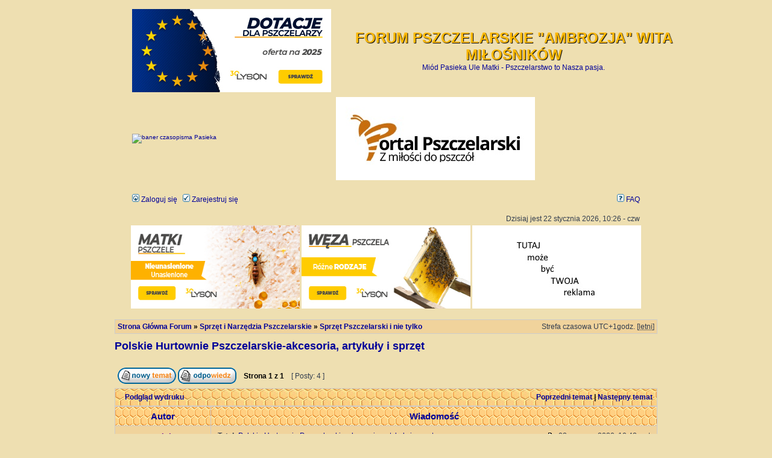

--- FILE ---
content_type: text/html; charset=UTF-8
request_url: http://forum.pasiekaambrozja.pl/viewtopic.php?f=102&t=23431&p=427055&sid=20fa52cde705960ced2ed9476e9cc429
body_size: 9182
content:
<!DOCTYPE html PUBLIC "-//W3C//DTD XHTML 1.0 Transitional//EN" "http://www.w3.org/TR/xhtml1/DTD/xhtml1-transitional.dtd">
<html xmlns="http://www.w3.org/1999/xhtml" dir="ltr" lang="pl-PL" xml:lang="pl-PL">
<head>

<meta http-equiv="content-type" content="text/html; charset=UTF-8" />
<meta http-equiv="content-language" content="pl-PL" />
<meta http-equiv="content-style-type" content="text/css" />
<meta http-equiv="imagetoolbar" content="no" />
<meta name="resource-type" content="document" />
<meta name="distribution" content="global" />
<meta name="keywords" content="łysoń, lyson, miód, miód spadziowy, miód mniszkowy, miód wielokwiatowy, miód nektarowo-spadziowy, miód lipowy, odkłady pszczele, pyłek pszczeli, pasieka, pszczelarstwo, pasieka ambrozja, pyłek, matki, Forum pszczelarskie, Pasieka Ambrozja, matki pszczele, rasy matek, choroby pszczół‚ produkty pszczele, pożytki pszczele, sprzęt pszczelarski, ul, ule, aga, aga3, włoszka, bucfast, krainka, węza, sklep" />
<meta name="description" content="Miód pszczeli - Pasieka Ambrozja - miód spadziowy, mniszkowy, wielokwiatowy, lipowy - Naturalne Bogactwo Produktów Pszczelich, Łysoń, Lyson" />

<title> FORUM PSZCZELARSKIE &quot;AMBROZJA&quot; WITA MIŁOŚNIKÓW &bull; Wyświetl temat - Polskie Hurtownie Pszczelarskie-akcesoria, artykuły i sprzęt</title>

<link rel="alternate" type="application/atom+xml" title="Kanał - FORUM PSZCZELARSKIE &quot;AMBROZJA&quot; WITA MIŁOŚNIKÓW" href="http://forum.pasiekaambrozja.pl/feed.php" /><link rel="alternate" type="application/atom+xml" title="Kanał - Wszystkie fora" href="http://forum.pasiekaambrozja.pl/feed.php?mode=forums" /><link rel="alternate" type="application/atom+xml" title="Kanał - Nowe tematy" href="http://forum.pasiekaambrozja.pl/feed.php?mode=topics" /><link rel="alternate" type="application/atom+xml" title="Kanał - Aktywne tematy" href="http://forum.pasiekaambrozja.pl/feed.php?mode=topics_active" /><link rel="alternate" type="application/atom+xml" title="Kanał - Forum - Sprzęt Pszczelarski i nie tylko" href="http://forum.pasiekaambrozja.pl/feed.php?f=102" /><link rel="alternate" type="application/atom+xml" title="Kanał - Temat - Polskie Hurtownie Pszczelarskie-akcesoria, artykuły i sprzęt" href="http://forum.pasiekaambrozja.pl/feed.php?f=102&amp;t=23431" />

<link rel="stylesheet" href="./styles/subsilver2/theme/stylesheet.css" type="text/css" />

<script type="text/javascript">
// <![CDATA[


function popup(url, width, height, name)
{
	if (!name)
	{
		name = '_popup';
	}

	window.open(url.replace(/&amp;/g, '&'), name, 'height=' + height + ',resizable=yes,scrollbars=yes,width=' + width);
	return false;
}

function jumpto()
{
	var page = prompt('Wprowadź numer strony, do której chcesz przejść:', '1');
	var per_page = '';
	var base_url = '';

	if (page !== null && !isNaN(page) && page == Math.floor(page) && page > 0)
	{
		if (base_url.indexOf('?') == -1)
		{
			document.location.href = base_url + '?start=' + ((page - 1) * per_page);
		}
		else
		{
			document.location.href = base_url.replace(/&amp;/g, '&') + '&start=' + ((page - 1) * per_page);
		}
	}
}

/**
* Find a member
*/
function find_username(url)
{
	popup(url, 760, 570, '_usersearch');
	return false;
}

/**
* Mark/unmark checklist
* id = ID of parent container, name = name prefix, state = state [true/false]
*/
function marklist(id, name, state)
{
	var parent = document.getElementById(id);
	if (!parent)
	{
		eval('parent = document.' + id);
	}

	if (!parent)
	{
		return;
	}

	var rb = parent.getElementsByTagName('input');
	
	for (var r = 0; r < rb.length; r++)
	{
		if (rb[r].name.substr(0, name.length) == name)
		{
			rb[r].checked = state;
		}
	}
}



// ]]>
</script>

</head>
<body class="ltr">

<a name="top"></a>
<!-- <a href="http://www.matki-pszczele.pl" target="_blank"><img src="http://www.matki-pszczele.pl/wp-content/uploads/2011/02/gotowyy.gif" border="0"/></a> -->
</center>
<br />
<div id="wrapheader">

	<div id="logodesc">
		<table width="110%" cellspacing="0">
		<tr>
			<!-- <td><a href="https://lyson.com.pl/content/321-%C5%82yson-oferta-dotacyjna-2023"><img src="./styles/subsilver2/imageset/BANNER-02.jpg" width="330" height="138" alt="" title="" /></a></td> -->
			<td><a href="https://lyson.com.pl/content/321-lyson-oferta-dotacyjna-na-lata-2023-2027" target="_blank"><img src="/banner/forum_lyson_banner-dotacje2025.png"></a></td>
			<td width="110%" align="center"><h1>FORUM PSZCZELARSKIE &quot;AMBROZJA&quot; WITA MIŁOŚNIKÓW</h1><span class="gen">Miód Pasieka Ule Matki - Pszczelarstwo to Nasza pasja.</span></td>
		</tr>
		<tr>
			<td><a href="https://sklep.pasieka24.pl/278-wydane-przez-pasieka" target="_blank"><img src="https://sklep.pasieka24.pl/img/pasieka24-logo-1431332318.jpg" width="330" height="138" alt="baner czasopisma Pasieka"/></a></td>
		<td><a href="https://www.portalpszczelarski.pl" target="_blank"><img src="http://forum.pasiekaambrozja.pl/portalpszczelarski.jpg" width="330" height="138" alt="Portal Pszczelarski"/></a></td>
		
		</tr>
		</table>
	</div>

	<div id="menubar">
		<table width="100%" cellspacing="0">
		<tr>
			<td class="genmed">
				<a href="./ucp.php?mode=login&amp;sid=394bcb6a519b0d0bdd9e3c61bc5743e9"><img src="./styles/subsilver2/theme/images/icon_mini_login.gif" width="12" height="13" alt="*" /> Zaloguj się</a>&nbsp; &nbsp;<a href="./ucp.php?mode=register&amp;sid=394bcb6a519b0d0bdd9e3c61bc5743e9"><img src="./styles/subsilver2/theme/images/icon_mini_register.gif" width="12" height="13" alt="*" /> Zarejestruj się</a>
					
			</td>
			<td class="genmed" align="right">
&nbsp; &nbsp;			
				<a href="./faq.php?sid=394bcb6a519b0d0bdd9e3c61bc5743e9"><img src="./styles/subsilver2/theme/images/icon_mini_faq.gif" width="12" height="13" alt="*" /> FAQ</a>
								
				
			</td>
		</tr>
		</table>
	</div>

	<div id="datebar">
		<table width="100%" cellspacing="0">
		<tr>
			<td class="gensmall"></td>
			<td class="gensmall" align="right">Dzisiaj jest 22 stycznia 2026, 10:26 - czw<br /></td>
		</tr>
		</table>
	</div>

</div>

<center>
<a href="https://lyson.com.pl/681-matki-pszczele-krainka-viktoria" target="_blank" title="Łysoń - matki pszczele"><img border="0" src="/banner/forum_lyson_banner-matki.png" width="280" height="138"></a>
<a href="https://lyson.com.pl/509-weza-i-akcesoria-do-obrobki-wezy" target="_blank" title="Łysoń - węza pszczela"><img border="0" src="/banner/forum_lyson_banner-weza.png" width="280" height="138"></a>
<a href="http://forum.pasiekaambrozja.pl/index.php" target="_blank" title="Reklama na Forum Ambrozja"><img border="0" src="http://forum.pasiekaambrozja.pl/reklama.jpg" width="280" height="138"></a>

</center>

<div id="wrapcentre">

	

	<br style="clear: both;" />

	<table class="tablebg" width="100%" cellspacing="1" cellpadding="0" style="margin-top: 5px;">
	<tr>
		<td class="row1">
			<p class="breadcrumbs"><a href="./index.php?sid=394bcb6a519b0d0bdd9e3c61bc5743e9">Strona Główna Forum</a> &#187; <a href="./viewforum.php?f=82&amp;sid=394bcb6a519b0d0bdd9e3c61bc5743e9">Sprzęt i Narzędzia Pszczelarskie</a> &#187; <a href="./viewforum.php?f=102&amp;sid=394bcb6a519b0d0bdd9e3c61bc5743e9">Sprzęt Pszczelarski i nie tylko</a></p>
			<p class="datetime">Strefa czasowa UTC+1godz. [<abbr title="Czas letni">letni</abbr>]</p>
		</td>
	</tr>
	</table>

	<br />

<div id="pageheader">
	<h2><a class="titles" href="./viewtopic.php?f=102&amp;t=23431&amp;sid=394bcb6a519b0d0bdd9e3c61bc5743e9">Polskie Hurtownie Pszczelarskie-akcesoria, artykuły i sprzęt</a></h2>


</div>

<br clear="all" /><br />

<div id="pagecontent">

	<table width="100%" cellspacing="1">
	<tr>
		<td align="left" valign="middle" nowrap="nowrap">
		<a href="./posting.php?mode=post&amp;f=102&amp;sid=394bcb6a519b0d0bdd9e3c61bc5743e9"><img src="./styles/subsilver2/imageset/pl/button_topic_new.gif" alt="Nowy temat" title="Nowy temat" /></a>&nbsp;<a href="./posting.php?mode=reply&amp;f=102&amp;t=23431&amp;sid=394bcb6a519b0d0bdd9e3c61bc5743e9"><img src="./styles/subsilver2/imageset/pl/button_topic_reply.gif" alt="Odpowiedz w temacie" title="Odpowiedz w temacie" /></a>
		</td>
		
			<td class="nav" valign="middle" nowrap="nowrap">&nbsp;Strona <strong>1</strong> z <strong>1</strong><br /></td>
			<td class="gensmall" nowrap="nowrap">&nbsp;[ Posty: 4 ]&nbsp;</td>
			<td class="gensmall" width="100%" align="right" nowrap="nowrap"></td>
		
	</tr>
	</table>

	<table class="tablebg" width="100%" cellspacing="1">
	<tr>
		<td class="cat">
			<table width="100%" cellspacing="0">
			<tr>
				<td class="nav" nowrap="nowrap">&nbsp;
				<a href="./viewtopic.php?f=102&amp;t=23431&amp;sid=394bcb6a519b0d0bdd9e3c61bc5743e9&amp;view=print" title="Podgląd wydruku">Podgląd wydruku</a>
				</td>
				<td class="nav" align="right" nowrap="nowrap"><a href="./viewtopic.php?f=102&amp;t=23431&amp;view=previous&amp;sid=394bcb6a519b0d0bdd9e3c61bc5743e9">Poprzedni temat</a> | <a href="./viewtopic.php?f=102&amp;t=23431&amp;view=next&amp;sid=394bcb6a519b0d0bdd9e3c61bc5743e9">Następny temat</a>&nbsp;</td>
			</tr>
			</table>
		</td>
	</tr>

	</table>


	<table class="tablebg" width="100%" cellspacing="1">
	
		<tr>
			<th>Autor</th>
			<th>Wiadomość</th>
		</tr>
	<tr class="row1">

			<td align="center" valign="middle">
				<a name="p424648"></a>
				<b class="postauthor" style="color: #660099"><font size="2">polph</b></font> 
			</td>
			<td width="100%" height="25">
				<table width="100%" cellspacing="0">
				<tr>
				
					<td class="gensmall" width="100%"><div style="float: left;">&nbsp;<b>Tytuł:</b> <a href="#p424648">Polskie Hurtownie Pszczelarskie-akcesoria, artykuły i sprzęt</a></div><div style="float: right;"><a href="./viewtopic.php?p=424648&amp;sid=394bcb6a519b0d0bdd9e3c61bc5743e9#p424648"><img src="./styles/subsilver2/imageset/icon_post_target.gif" width="12" height="9" alt="Post" title="Post" /></a><b>:</b> 02 czerwca 2020, 10:42 - wt&nbsp;</div></td>
				</tr>
				</table>
			</td>
		</tr>

		<tr class="row1">

			<td valign="top" class="profile">
				<table cellspacing="4" align="center" width="150">
			
				<tr>
					<td class="postdetails">Nowo zarejestrowani użytkownicy</td>
				</tr>
			
				</table>

				<span class="postdetails">
					<br /><b>Rejestracja:</b> 16 kwietnia 2020, 17:40 - czw<br /><b>Posty:</b> 3
						<br /><b>Ule na jakich gospodaruję:</b> wielkopolski
					
						<br /><b>Miejscowość z jakiej piszesz:</b> Kielce
					
				</span>

			</td>
			<td valign="top">
				<table width="100%" cellspacing="5">
				<tr>
					<td>
					

						<div class="postbody">Witam wszystkich,<br />Chciałbym pokrótce zaprezentować moja firmę, której siedziba znajduje się w Cedzynie koło Kielc, Województwo Świętokrzyskie.<br />Na rynku działamy prawie dwa lata. Zajmujemy się kompleksowym zaopatrzeniem pasiek i pszczelarzy, od dużych maszyn, poprzez ule, akcesoria drobne, węzę, matki pszczele, pokarm dla pszczół po produkty kosmetyczne. <br />Współpracujemy z największymi producentami w Polsce promując i udzielając kompleksowych porad pszczelarzom jaki sprzęt wybrać. <br />Moja kadra profesjonalnie podpowie jaki sprzęt będzie odpowiedni dla waszej pasieki jednocześnie przedstawiając walory techniczne danego urządzenia. Pomimo krótkiej obecności na rynku zaufało nam dużo klientów i chętnie wracają do nas. <br />Zapraszam do zapoznania się z naszą ofertą poprzez kontakt telefoniczny: <span style="text-decoration: underline">+48 507 311 929</span>, <span style="text-decoration: underline">+48 507 311 924</span>, <br />stronę internetową <a href="https://www.polhp.pl/" onclick="window.open(this.href);return false;" class="postlink">https://www.polhp.pl/</a>, <br />sklep <a href="https://www.polhp.pl/sklep/" onclick="window.open(this.href);return false;" class="postlink">https://www.polhp.pl/sklep/</a> <br />lub po prostu zapraszamy do salonu wystawowego adres:  ul. Kielecka 79, 25-351 CEDZYNA | Kod plus: <a href="https://www.google.pl/maps/place/Polskie+Hurtownie+Pszczelarski/@50.863733,20.7113354,273m/data=!3m1!1e3!4m12!1m6!3m5!1s0x0:0xbc899aa1a238105e!2sPolskie+Hurtownie+Pszczelarski!8m2!3d50.8636221!4d20.7113783!3m4!1s0x0:0xbc899aa1a238105e!8m2!3d50.8636221!4d20.7113783" onclick="window.open(this.href);return false;" class="postlink">VP76+CH Cedzyna</a><br /><br />pozostajemy do dyspozycji<br />Robert<br />Patrycja<br />Dominika<br />Przemysław <br /><a href="https://www.fotosik.pl/zdjecie/f17817436ec511c6" onclick="window.open(this.href);return false;" class="postlink"><img src="https://images89.fotosik.pl/376/f17817436ec511c6m.jpg" alt="Obrazek" /></a><br /><br /><a href="https://www.fotosik.pl/zdjecie/bd501f7474647f23" onclick="window.open(this.href);return false;" class="postlink"><img src="https://images92.fotosik.pl/376/bd501f7474647f23m.jpg" alt="Obrazek" /></a><br /><br /><a href="https://www.fotosik.pl/zdjecie/4ec774121d724b48" onclick="window.open(this.href);return false;" class="postlink"><img src="https://images92.fotosik.pl/376/4ec774121d724b48m.png" alt="Obrazek" /></a><br /><br /><a href="https://www.fotosik.pl/zdjecie/654334d4b8f4c62d" onclick="window.open(this.href);return false;" class="postlink"><img src="https://images90.fotosik.pl/376/654334d4b8f4c62dm.png" alt="Obrazek" /></a><br /><br /><a href="https://www.fotosik.pl/zdjecie/cc425125f7102d6d" onclick="window.open(this.href);return false;" class="postlink"><img src="https://images89.fotosik.pl/376/cc425125f7102d6dm.jpg" alt="Obrazek" /></a><br /><br /><a href="https://www.fotosik.pl/zdjecie/914184fe76fecbaf" onclick="window.open(this.href);return false;" class="postlink"><img src="https://images89.fotosik.pl/376/914184fe76fecbafm.jpg" alt="Obrazek" /></a></div>
					<br clear="all" /><br />

						<table width="100%" cellspacing="0">
						<tr valign="middle">
							<td class="gensmall" align="right">
							
							</td>
						</tr>
						</table>
					</td>
				</tr>
				</table>
			</td>
		</tr>

		<tr class="row1">

			<td class="profile"><strong><a href="#wrapheader">Na górę</a></strong></td>
			<td><div class="gensmall" style="float: left;">&nbsp;<a href="./memberlist.php?mode=viewprofile&amp;u=12754&amp;sid=394bcb6a519b0d0bdd9e3c61bc5743e9"><img src="./styles/subsilver2/imageset/pl/icon_user_profile.gif" alt="Wyświetl profil" title="Wyświetl profil" /></a> &nbsp;</div> <div class="gensmall" style="float: right;">&nbsp;</div></td>
	
		</tr>

	<tr>
		<td class="spacer" colspan="2" height="1"><img src="images/spacer.gif" alt="" width="1" height="1" /></td>
	</tr>
	</table>

	<table class="tablebg" width="100%" cellspacing="1">
	<tr class="row2">

			<td align="center" valign="middle">
				<a name="p425967"></a>
				<b class="postauthor" style="color: #660099"><font size="2">polph</b></font> 
			</td>
			<td width="100%" height="25">
				<table width="100%" cellspacing="0">
				<tr>
				
					<td class="gensmall" width="100%"><div style="float: left;">&nbsp;<b>Tytuł:</b> <a href="#p425967">Re: Polskie Hurtownie Pszczelarskie-akcesoria, artykuły i sp</a></div><div style="float: right;"><a href="./viewtopic.php?p=425967&amp;sid=394bcb6a519b0d0bdd9e3c61bc5743e9#p425967"><img src="./styles/subsilver2/imageset/icon_post_target.gif" width="12" height="9" alt="Post" title="Post" /></a><b>:</b> 06 lipca 2020, 15:19 - pn&nbsp;</div></td>
				</tr>
				</table>
			</td>
		</tr>

		<tr class="row2">

			<td valign="top" class="profile">
				<table cellspacing="4" align="center" width="150">
			
				<tr>
					<td class="postdetails">Nowo zarejestrowani użytkownicy</td>
				</tr>
			
				</table>

				<span class="postdetails">
					<br /><b>Rejestracja:</b> 16 kwietnia 2020, 17:40 - czw<br /><b>Posty:</b> 3
						<br /><b>Ule na jakich gospodaruję:</b> wielkopolski
					
						<br /><b>Miejscowość z jakiej piszesz:</b> Kielce
					
				</span>

			</td>
			<td valign="top">
				<table width="100%" cellspacing="5">
				<tr>
					<td>
					

						<div class="postbody">Witajcie, Oto nasza tegoroczna oferta na syropy.<br />Sprzedaż detaliczna tylko odbiór osobisty.<br /><br /><a href="https://www.fotosik.pl/zdjecie/5b9f378fca8bbbba" onclick="window.open(this.href);return false;" class="postlink"><img src="https://images91.fotosik.pl/391/5b9f378fca8bbbbamed.jpg" alt="Obrazek" /></a><br /><br /><a href="https://www.fotosik.pl/zdjecie/8d1fc5164ab98148" onclick="window.open(this.href);return false;" class="postlink"><img src="https://images90.fotosik.pl/392/8d1fc5164ab98148med.jpg" alt="Obrazek" /></a><br /><a href="https://www.fotosik.pl/zdjecie/e11237bd8c410bc1" onclick="window.open(this.href);return false;" class="postlink"><img src="https://images92.fotosik.pl/392/e11237bd8c410bc1med.jpg" alt="Obrazek" /></a><br /><br /><a href="https://www.fotosik.pl/zdjecie/e74318ba82fe4235" onclick="window.open(this.href);return false;" class="postlink"><img src="https://images91.fotosik.pl/391/e74318ba82fe4235med.jpg" alt="Obrazek" /></a><br /><br /><a href="https://www.fotosik.pl/zdjecie/b99b89881914d929" onclick="window.open(this.href);return false;" class="postlink"><img src="https://images90.fotosik.pl/392/b99b89881914d929med.jpg" alt="Obrazek" /></a><br /><br /><a href="https://www.fotosik.pl/zdjecie/6fab0a0ad2281ecd" onclick="window.open(this.href);return false;" class="postlink"><img src="https://images92.fotosik.pl/392/6fab0a0ad2281ecdmed.jpg" alt="Obrazek" /></a><br /><br /><a href="https://www.fotosik.pl/zdjecie/259f5f3a75de90e3" onclick="window.open(this.href);return false;" class="postlink"><img src="https://images90.fotosik.pl/392/259f5f3a75de90e3med.jpg" alt="Obrazek" /></a></div>
					<br clear="all" /><br />

						<table width="100%" cellspacing="0">
						<tr valign="middle">
							<td class="gensmall" align="right">
							
							</td>
						</tr>
						</table>
					</td>
				</tr>
				</table>
			</td>
		</tr>

		<tr class="row2">

			<td class="profile"><strong><a href="#wrapheader">Na górę</a></strong></td>
			<td><div class="gensmall" style="float: left;">&nbsp;<a href="./memberlist.php?mode=viewprofile&amp;u=12754&amp;sid=394bcb6a519b0d0bdd9e3c61bc5743e9"><img src="./styles/subsilver2/imageset/pl/icon_user_profile.gif" alt="Wyświetl profil" title="Wyświetl profil" /></a> &nbsp;</div> <div class="gensmall" style="float: right;">&nbsp;</div></td>
	
		</tr>

	<tr>
		<td class="spacer" colspan="2" height="1"><img src="images/spacer.gif" alt="" width="1" height="1" /></td>
	</tr>
	</table>

	<table class="tablebg" width="100%" cellspacing="1">
	<tr class="row1">

			<td align="center" valign="middle">
				<a name="p427055"></a>
				<b class="postauthor" style="color: #660099"><font size="2">polph</b></font> 
			</td>
			<td width="100%" height="25">
				<table width="100%" cellspacing="0">
				<tr>
				
					<td class="gensmall" width="100%"><div style="float: left;">&nbsp;<b>Tytuł:</b> <a href="#p427055">Re: Polskie Hurtownie Pszczelarskie-akcesoria, artykuły i sp</a></div><div style="float: right;"><a href="./viewtopic.php?p=427055&amp;sid=394bcb6a519b0d0bdd9e3c61bc5743e9#p427055"><img src="./styles/subsilver2/imageset/icon_post_target.gif" width="12" height="9" alt="Post" title="Post" /></a><b>:</b> 13 sierpnia 2020, 10:50 - czw&nbsp;</div></td>
				</tr>
				</table>
			</td>
		</tr>

		<tr class="row1">

			<td valign="top" class="profile">
				<table cellspacing="4" align="center" width="150">
			
				<tr>
					<td class="postdetails">Nowo zarejestrowani użytkownicy</td>
				</tr>
			
				</table>

				<span class="postdetails">
					<br /><b>Rejestracja:</b> 16 kwietnia 2020, 17:40 - czw<br /><b>Posty:</b> 3
						<br /><b>Ule na jakich gospodaruję:</b> wielkopolski
					
						<br /><b>Miejscowość z jakiej piszesz:</b> Kielce
					
				</span>

			</td>
			<td valign="top">
				<table width="100%" cellspacing="5">
				<tr>
					<td>
					

						<div class="postbody">Witajcie, w ofercie mamy dostępne leki i środki ochrony przed chorobami<br />- OXybee<br />- VarroMed<br />Oba służą do walki z warrozą i są dostępne jedynie w salonie wystawowym w Cedzynie<br /><br />Mamy w ofercie także inne środki dla pszczół takie jak:<br />- Amiono-Vet<br />- Nosi-Vet<br />- ApiHerb<br />- HiveAlive<br />- Vita Swarm<br />- Calm-Vet<br />- Paski szczawiowe<br />- Apiarom<br />- ApiBioFarma<br />- Kwas mlekowy<br />- Kwas szczawiowy jak i inne<br /><br />Więcej informacji<br />- o lekach:<br /><a href="https://www.polhp.pl/kategoria-produktu/srodki-chemiczne/leki-dla-pszczol/" onclick="window.open(this.href);return false;" class="postlink">https://www.polhp.pl/kategoria-produktu/srodki-chemiczne/leki-dla-pszczol/</a><br />- inne: <a href="https://www.polhp.pl/kategoria-produktu/srodki-chemiczne/" onclick="window.open(this.href);return false;" class="postlink">https://www.polhp.pl/kategoria-produktu/srodki-chemiczne/</a><br /><br /><a href="https://www.fotosik.pl/zdjecie/e70206a8d1af7673" onclick="window.open(this.href);return false;" class="postlink"><img src="https://images92.fotosik.pl/407/e70206a8d1af7673med.jpg" alt="Obrazek" /></a><br /><br /><a href="https://www.fotosik.pl/zdjecie/e324a6f84e28607b" onclick="window.open(this.href);return false;" class="postlink"><img src="https://images90.fotosik.pl/407/e324a6f84e28607bmed.jpg" alt="Obrazek" /></a><br /><br /><a href="https://www.fotosik.pl/zdjecie/a26d659699983102" onclick="window.open(this.href);return false;" class="postlink"><img src="https://images89.fotosik.pl/408/a26d659699983102med.jpg" alt="Obrazek" /></a><br /><br /><a href="https://www.fotosik.pl/zdjecie/7d0750e53b605d2e" onclick="window.open(this.href);return false;" class="postlink"><img src="https://images90.fotosik.pl/407/7d0750e53b605d2emed.jpg" alt="Obrazek" /></a></div>
					<br clear="all" /><br />

						<table width="100%" cellspacing="0">
						<tr valign="middle">
							<td class="gensmall" align="right">
							
							</td>
						</tr>
						</table>
					</td>
				</tr>
				</table>
			</td>
		</tr>

		<tr class="row1">

			<td class="profile"><strong><a href="#wrapheader">Na górę</a></strong></td>
			<td><div class="gensmall" style="float: left;">&nbsp;<a href="./memberlist.php?mode=viewprofile&amp;u=12754&amp;sid=394bcb6a519b0d0bdd9e3c61bc5743e9"><img src="./styles/subsilver2/imageset/pl/icon_user_profile.gif" alt="Wyświetl profil" title="Wyświetl profil" /></a> &nbsp;</div> <div class="gensmall" style="float: right;">&nbsp;</div></td>
	
		</tr>

	<tr>
		<td class="spacer" colspan="2" height="1"><img src="images/spacer.gif" alt="" width="1" height="1" /></td>
	</tr>
	</table>

	<table class="tablebg" width="100%" cellspacing="1">
	<tr class="row2">

			<td align="center" valign="middle">
				<a name="p460878"></a>
				<b class="postauthor" style="color: #9966FF"><font size="2">arco33</b></font> 
			</td>
			<td width="100%" height="25">
				<table width="100%" cellspacing="0">
				<tr>
				
					<td class="gensmall" width="100%"><div style="float: left;">&nbsp;<b>Tytuł:</b> <a href="#p460878">Re: Polskie Hurtownie Pszczelarskie-akcesoria, artykuły i sp</a></div><div style="float: right;"><a href="./viewtopic.php?p=460878&amp;sid=394bcb6a519b0d0bdd9e3c61bc5743e9#p460878"><img src="./styles/subsilver2/imageset/icon_post_target.gif" width="12" height="9" alt="Post" title="Post" /></a><b>:</b> 19 czerwca 2024, 19:23 - śr&nbsp;</div></td>
				</tr>
				</table>
			</td>
		</tr>

		<tr class="row2">

			<td valign="top" class="profile">
				<table cellspacing="4" align="center" width="150">
			
				<tr>
					<td class="postdetails">Nowo zarejestrowani użytkownicy</td>
				</tr>
			
				</table>

				<span class="postdetails">
					<br /><b>Rejestracja:</b> 12 lutego 2023, 20:41 - ndz<br /><b>Posty:</b> 17<br /><b>Lokalizacja:</b> wgr/wpr
						<br /><b>Ule na jakich gospodaruję:</b> dadant
					
						<br /><b>Miejscowość z jakiej piszesz:</b> Moskwa
					
				</span>

			</td>
			<td valign="top">
				<table width="100%" cellspacing="5">
				<tr>
					<td>
					

						<div class="postbody">witam, czemu taki nierealne ceny dostawy pisałem z &quot;waszym informatykiem,że załatwił i dalej dwa kwasy x 1L mrówkowy kubek do herbaty i odstojnik 35 L Techtrona  kosztują powiedzmy 450 zł a przesyłka 150 zł idzie to na palecie?coś z tym da radę zrobić może?  koszty dostawy są horrendalne... szkoda i dalej idzie prze aledrogo.pl</div>
					<br clear="all" /><br />

						<table width="100%" cellspacing="0">
						<tr valign="middle">
							<td class="gensmall" align="right">
							
							</td>
						</tr>
						</table>
					</td>
				</tr>
				</table>
			</td>
		</tr>

		<tr class="row2">

			<td class="profile"><strong><a href="#wrapheader">Na górę</a></strong></td>
			<td><div class="gensmall" style="float: left;">&nbsp;<a href="./memberlist.php?mode=viewprofile&amp;u=13924&amp;sid=394bcb6a519b0d0bdd9e3c61bc5743e9"><img src="./styles/subsilver2/imageset/pl/icon_user_profile.gif" alt="Wyświetl profil" title="Wyświetl profil" /></a> &nbsp;</div> <div class="gensmall" style="float: right;">&nbsp;</div></td>
	
		</tr>

	<tr>
		<td class="spacer" colspan="2" height="1"><img src="images/spacer.gif" alt="" width="1" height="1" /></td>
	</tr>
	</table>

	<table width="100%" cellspacing="1" class="tablebg">
	<tr align="center">
		<td class="cat"><form name="viewtopic" method="post" action="./viewtopic.php?f=102&amp;t=23431&amp;sid=394bcb6a519b0d0bdd9e3c61bc5743e9"><span class="gensmall">Wyświetl posty nie starsze niż:</span> <select name="st" id="st"><option value="0" selected="selected">Wszystkie posty</option><option value="1">1 dzień</option><option value="7">7 dni</option><option value="14">2 tygodnie</option><option value="30">1 miesiąc</option><option value="90">3 miesiące</option><option value="180">6 miesięcy</option><option value="365">1 rok</option></select>&nbsp;<span class="gensmall">Sortuj wg</span> <select name="sk" id="sk"><option value="a">Autor</option><option value="t" selected="selected">Data</option><option value="s">Tytuł</option></select> <select name="sd" id="sd"><option value="a" selected="selected">Rosnąco</option><option value="d">Malejąco</option></select>&nbsp;<input class="btnlite" type="submit" value="Wykonaj" name="sort" /></form></td>
	</tr>
	</table>
	

	<table width="100%" cellspacing="1">
	<tr>
		<td align="left" valign="middle" nowrap="nowrap">
		<a href="./posting.php?mode=post&amp;f=102&amp;sid=394bcb6a519b0d0bdd9e3c61bc5743e9"><img src="./styles/subsilver2/imageset/pl/button_topic_new.gif" alt="Nowy temat" title="Nowy temat" /></a>&nbsp;<a href="./posting.php?mode=reply&amp;f=102&amp;t=23431&amp;sid=394bcb6a519b0d0bdd9e3c61bc5743e9"><img src="./styles/subsilver2/imageset/pl/button_topic_reply.gif" alt="Odpowiedz w temacie" title="Odpowiedz w temacie" /></a>
		</td>
		
			<td class="nav" valign="middle" nowrap="nowrap">&nbsp;Strona <strong>1</strong> z <strong>1</strong><br /></td>
			<td class="gensmall" nowrap="nowrap">&nbsp;[ Posty: 4 ]&nbsp;</td>
			<td class="gensmall" width="100%" align="right" nowrap="nowrap"></td>
		
	</tr>
	</table>

</div>

<div id="pagefooter"></div>

<br clear="all" />
<table class="tablebg" width="100%" cellspacing="1" cellpadding="0" style="margin-top: 5px;">
	<tr>
		<td class="row1">
			<p class="breadcrumbs"><a href="./index.php?sid=394bcb6a519b0d0bdd9e3c61bc5743e9">Strona Główna Forum</a> &#187; <a href="./viewforum.php?f=82&amp;sid=394bcb6a519b0d0bdd9e3c61bc5743e9">Sprzęt i Narzędzia Pszczelarskie</a> &#187; <a href="./viewforum.php?f=102&amp;sid=394bcb6a519b0d0bdd9e3c61bc5743e9">Sprzęt Pszczelarski i nie tylko</a></p>
			<p class="datetime">Strefa czasowa UTC+1godz. [<abbr title="Czas letni">letni</abbr>]</p>
		</td>
	</tr>
	</table>
	<br clear="all" />

	<table class="tablebg" width="100%" cellspacing="1">
	<tr>
		<td class="cat"><h4>Kto jest online</h4></td>
	</tr>
	<tr>
		<td class="row1"><p class="gensmall">Użytkownicy przeglądający to forum: Obecnie na forum nie ma żadnego zarejestrowanego użytkownika i 4 gości</p></td>
	</tr>
	</table>


<br clear="all" />

<table width="100%" cellspacing="1">
<tr>
	<td width="40%" valign="top" nowrap="nowrap" align="left"></td>
	<td align="right" valign="top" nowrap="nowrap"><span class="gensmall"><strong>Nie możesz</strong> tworzyć nowych tematów<br /><strong>Nie możesz</strong> odpowiadać w tematach<br /><strong>Nie możesz</strong> zmieniać swoich postów<br /><strong>Nie możesz</strong> usuwać swoich postów<br /><strong>Nie możesz</strong> dodawać załączników<br /></span></td>
</tr>
</table>

<br clear="all" />

<table width="100%" cellspacing="0">
<tr>
	<td></td>
	<td align="right">
	<form method="post" name="jumpbox" action="./viewforum.php?sid=394bcb6a519b0d0bdd9e3c61bc5743e9" onsubmit="if(document.jumpbox.f.value == -1){return false;}">

	<table cellspacing="0" cellpadding="0" border="0">
	<tr>
		<td nowrap="nowrap"><span class="gensmall">Przejdź do:</span>&nbsp;<select name="f" onchange="if(this.options[this.selectedIndex].value != -1){ document.forms['jumpbox'].submit() }">

		
			<option value="-1">Wybierz forum</option>
		<option value="-1">------------------</option>
			<option value="75">Regulamin forum</option>
		
			<option value="68" style="color:#FF0000; font-weight:bold;">&nbsp; &nbsp;Regulamin forum</option>
		
			<option value="76">Pszczelarstwo</option>
		
			<option value="30" style="color:#0000FF; font-weight:bold;">&nbsp; &nbsp;Prace w sezonie</option>
		
			<option value="9" style="color:#339900; font-weight:bold;">&nbsp; &nbsp;Chów  i Hodowla Pszczół</option>
		
			<option value="53" style="color:#990000; font-weight:bold;">&nbsp; &nbsp;Gospodarka Pasieczna</option>
		
			<option value="61" style="color:#FF00CC; font-weight:bold;">&nbsp; &nbsp;Gospodarka Wędrowna /przestawianie uli</option>
		
			<option value="46" style="color:#006666; font-weight:bold;">&nbsp; &nbsp;Pakiet, Odkład, Rój</option>
		
			<option value="22" style="color:#0000CC; font-weight:bold;">&nbsp; &nbsp;&nbsp; &nbsp;Odkłady</option>
		
			<option value="77">Poradnik Pszczelarza</option>
		
			<option value="1" style="color:#CC0000; font-weight:bold;">&nbsp; &nbsp;Rok w Pasiece</option>
		
			<option value="100" style="color:#FF0000; font-weight:bold;">&nbsp; &nbsp;Podstawy pszczelarstwa</option>
		
			<option value="35" style="color:#0000FF; font-weight:bold;">&nbsp; &nbsp;Dziś pytanie dziś odpowiedź</option>
		
			<option value="31" style="color:#CC6600; font-weight:bold;">&nbsp; &nbsp;Pasieka &quot;Świat Pszczół&quot;</option>
		
			<option value="29" style="color:#CC3366; font-weight:bold;">&nbsp; &nbsp;Co teraz robie w pasiece i pracowni</option>
		
			<option value="57" style="color:#000066; font-weight:bold;">&nbsp; &nbsp;Video Porady  w Pszczelarstwie</option>
		
			<option value="26" style="color:#00CC00; font-weight:bold;">&nbsp; &nbsp;Videoteka Pszczelarza</option>
		
			<option value="78">Gospodarka w Ulu , Kłodzie , Koszce, Barci</option>
		
			<option value="24" style="color:#0066FF; font-weight:bold;">&nbsp; &nbsp;Gospodarka w ulach korpusowych</option>
		
			<option value="44" style="color:#CC00CC; font-weight:bold;">&nbsp; &nbsp;Gospodarka w ulach leżakach</option>
		
			<option value="59" style="color:#993300; font-weight:bold;">&nbsp; &nbsp;Kłody Barcie Koszki Ule</option>
		
			<option value="79">Kontrolowany i Naturalny Dobór Matek Pszczelich</option>
		
			<option value="20" style="color:#009966; font-weight:bold;">&nbsp; &nbsp;Buckfast ,Włoszki i inne</option>
		
			<option value="48" style="color:#CC0000; font-weight:bold;">&nbsp; &nbsp;Hodowcy Matek Pszczelich</option>
		
			<option value="19" style="color:#003399; font-weight:bold;">&nbsp; &nbsp;Matki, Rasy, Linie, Charakterystyki</option>
		
			<option value="50" style="color:#660000; font-weight:bold;">&nbsp; &nbsp;Matki Pszczele</option>
		
			<option value="74" style="color:#993300; font-weight:bold;">&nbsp; &nbsp;&nbsp; &nbsp;Poddawanie matek pszczelich</option>
		
			<option value="49" style="color:#CC00FF; font-weight:bold;">&nbsp; &nbsp;Sztuczne i Naturalne  unasiennianie matek pszczelich</option>
		
			<option value="6" style="color:#CC9900; font-weight:bold;">&nbsp; &nbsp;Matki Pszczele Wady,Choroby</option>
		
			<option value="80">Choroby i Szkodniki Pszczoły Miodnej</option>
		
			<option value="10" style="color:#006666; font-weight:bold;">&nbsp; &nbsp;Choroby  Pszczół</option>
		
			<option value="51" style="color:#993366; font-weight:bold;">&nbsp; &nbsp;Szkodniki pszczoły miodnej</option>
		
			<option value="54" style="color:#009933; font-weight:bold;">&nbsp; &nbsp;Środki Lecznicze w Pszczelarstwie</option>
		
			<option value="14" style="color:#660000; font-weight:bold;">&nbsp; &nbsp;Środowisko i Higiena w Pasiece</option>
		
			<option value="15" style="color:#0000FF; font-weight:bold;">&nbsp; &nbsp;Pszczelarstwo Naturalne</option>
		
			<option value="81">Użytkowanie Pszczoły Miodnej</option>
		
			<option value="13" style="color:#009933; font-weight:bold;">&nbsp; &nbsp;Produkty Pszczele</option>
		
			<option value="70" style="color:#FF9900; font-weight:bold;">&nbsp; &nbsp;&nbsp; &nbsp;Wosk i Wyroby z Niego</option>
		
			<option value="71" style="color:#CC3333; font-weight:bold;">&nbsp; &nbsp;&nbsp; &nbsp;Pyłek pszczeli i jego zastosowanie</option>
		
			<option value="72" style="color:#663300; font-weight:bold;">&nbsp; &nbsp;&nbsp; &nbsp;Miód pszczeli</option>
		
			<option value="12" style="color:#FF0099; font-weight:bold;">&nbsp; &nbsp;Pożytki i Baza pokarmowa</option>
		
			<option value="38" style="color:#009900; font-weight:bold;">&nbsp; &nbsp;&nbsp; &nbsp;Zielarstwo--Pszczelarstwo</option>
		
			<option value="37" style="color:#3333FF; font-weight:bold;">&nbsp; &nbsp;&nbsp; &nbsp;Ogrodnictwo Sadownictwo</option>
		
			<option value="45" style="color:#993366; font-weight:bold;">&nbsp; &nbsp;&nbsp; &nbsp;Krzewy, Drzewa, Ogród</option>
		
			<option value="73" style="color:#663300; font-weight:bold;">&nbsp; &nbsp;&nbsp; &nbsp;Terminarz kwitnienia roślin miododajnych</option>
		
			<option value="52" style="color:#999900; font-weight:bold;">&nbsp; &nbsp;&nbsp; &nbsp;Pasze cukry inwerty</option>
		
			<option value="66" style="color:#660000; font-weight:bold;">&nbsp; &nbsp;Encyklopedia pożytków pszczelich</option>
		
			<option value="64" style="color:#660099; font-weight:bold;">&nbsp; &nbsp;&nbsp; &nbsp;Rośliny ogrodowe, łąkowe, leśne</option>
		
			<option value="65" style="color:#990000; font-weight:bold;">&nbsp; &nbsp;&nbsp; &nbsp;Rolnicze rośliny uprawne</option>
		
			<option value="62" style="color:#00CC00; font-weight:bold;">&nbsp; &nbsp;&nbsp; &nbsp;Drzewa i krzewy</option>
		
			<option value="63" style="color:#990066; font-weight:bold;">&nbsp; &nbsp;&nbsp; &nbsp;Zioła uprawne i dzikorosnące</option>
		
			<option value="27" style="color:#9966FF; font-weight:bold;">&nbsp; &nbsp;Pasieka To Pszczela Apteka</option>
		
			<option value="33" style="color:#666600; font-weight:bold;">&nbsp; &nbsp;Winiarstwo, Miody, Nalewki, Kulinaria</option>
		
			<option value="82">Sprzęt i Narzędzia Pszczelarskie</option>
		
			<option value="11" style="color:#990066; font-weight:bold;">&nbsp; &nbsp;Budowa  Ula / urządzenia</option>
		
			<option value="47" style="color:#0000FF; font-weight:bold;">&nbsp; &nbsp;Sprzęt Pasieczny i nie tylko</option>
		
			<option value="18" style="color:#330066; font-weight:bold;">&nbsp; &nbsp;Rysunki Techniczne Uli</option>
		
			<option value="67" style="color:#663300; font-weight:bold;">&nbsp; &nbsp;Materiały/Narzedzia stolarskie  w pszczelarstwie</option>
		
			<option value="102" style="color:#FF3366; font-weight:bold;" selected="selected">&nbsp; &nbsp;Sprzęt Pszczelarski i nie tylko</option>
		
			<option value="83">Pszczelarstwo Nasze Hobby</option>
		
			<option value="21" style="color:#009966; font-weight:bold;">&nbsp; &nbsp;Nasze Pasieki</option>
		
			<option value="16" style="color:#CC00CC; font-weight:bold;">&nbsp; &nbsp;Kim jesteśmy</option>
		
			<option value="43" style="color:#0099CC; font-weight:bold;">&nbsp; &nbsp;Pszczelarstwo Ciekawostki, Nowinki</option>
		
			<option value="32" style="color:#FF0033; font-weight:bold;">&nbsp; &nbsp;&nbsp; &nbsp;Przepisy, prawo, dyrektywy</option>
		
			<option value="25" style="color:#009966; font-weight:bold;">&nbsp; &nbsp;&nbsp; &nbsp;Ciekawe miejsca w necie</option>
		
			<option value="69" style="color:#990066; font-weight:bold;">&nbsp; &nbsp;&nbsp; &nbsp;Pszczelarskie Quizy i Zabawy</option>
		
			<option value="28" style="color:#003366; font-weight:bold;">&nbsp; &nbsp;&nbsp; &nbsp;IMREZY, SZKOLENIA, ŻYCIE TOWARZYSKIE</option>
		
			<option value="39" style="color:#996600; font-weight:bold;">&nbsp; &nbsp;&quot;Mity i Fikcje Pszczelarskie a Rzeczywistość&quot;</option>
		
			<option value="84">Po Godzinach</option>
		
			<option value="55" style="color:#660000; font-weight:bold;">&nbsp; &nbsp;Hyde Park- Rozmowy w Toku</option>
		
			<option value="23" style="color:#003399; font-weight:bold;">&nbsp; &nbsp;&nbsp; &nbsp;Luźne Tematy/Przy kawie o sprawie</option>
		
			<option value="17" style="color:#990000; font-weight:bold;">&nbsp; &nbsp;&nbsp; &nbsp;Humor</option>
		
			<option value="85">Ogłoszenia</option>
		
			<option value="60" style="color:#006600; font-weight:bold;">&nbsp; &nbsp;Ogłoszenia</option>
		
			<option value="8" style="color:#FF0033; font-weight:bold;">&nbsp; &nbsp;&nbsp; &nbsp;Sprzedam</option>
		
			<option value="7" style="color:#006600; font-weight:bold;">&nbsp; &nbsp;&nbsp; &nbsp;Kupię</option>
		
			<option value="34" style="color:#000066; font-weight:bold;">&nbsp; &nbsp;&nbsp; &nbsp;Wzajemna pomoc, oddam gratis, zamienię</option>
		
			<option value="36" style="color:#CC0099; font-weight:bold;">&nbsp; &nbsp;&nbsp; &nbsp;Współpraca rolniczo-pszczelarska</option>
		
			<option value="86">Śmietnik - utylizator</option>
		
			<option value="58" style="color:#330033; font-weight:bold;">&nbsp; &nbsp;Śmietnik - utylizator</option>
		
			<option value="89">&nbsp; &nbsp;Wydawnictwo Pasieka</option>
		
			<option value="90" style="color:#CC0000; font-weight:bold;">&nbsp; &nbsp;&nbsp; &nbsp;Czasopismo &quot;Pasieka</option>
		
			<option value="91" style="color:#006600; font-weight:bold;">&nbsp; &nbsp;&nbsp; &nbsp;&nbsp; &nbsp;Szata graficzna</option>
		
			<option value="92" style="color:#0000FF; font-weight:bold;">&nbsp; &nbsp;&nbsp; &nbsp;&nbsp; &nbsp;Tematyka artykułów</option>
		
			<option value="93" style="color:#000066; font-weight:bold;">&nbsp; &nbsp;&nbsp; &nbsp;Biblioteczka pszczelarza z pasją</option>
		
			<option value="95" style="color:#336600; font-weight:bold;">&nbsp; &nbsp;&nbsp; &nbsp;Pytania do eksperta</option>
		
			<option value="97" style="color:#00CCFF; font-weight:bold;">&nbsp; &nbsp;&nbsp; &nbsp;Produkty &quot;Pasieki&quot;</option>
		
			<option value="96" style="color:#CC0000; font-weight:bold;">&nbsp; &nbsp;&nbsp; &nbsp;Ogłoszenia &quot;Pasieki&quot;</option>
		

		</select>&nbsp;<input class="btnlite" type="submit" value="Wykonaj" /></td>
	</tr>
	</table>

	</form>
</td>
</tr>
</table>

</div><div id="wrapfooter">		<span class="copyright">Technologię dostarcza <a href="https://www.phpbb.com/">phpBB</a>&reg; Forum Software &copy; phpBB Group	<br /><br /><p style="text-align: center;"><a href="https://lyson.com.pl/" target="_blank"><img src="logo-lyson.svg" width="200"></a> <a href="https://pszczelapasieka.pl" target="_blank" title="Sklep z miodem" ><img src="https://pszczelapasieka.pl/sklep-z-miodem.jpg" border="0"/></a>&nbsp; &nbsp;<a href="http://www.buckfast-polska.pl" target="_blank" alt="www.buckfast-polska.pl"><img src="http://forum.pasiekaambrozja.pl/Buckfast_baner.jpg" border="0" width="200" height="60"/></a>&nbsp; &nbsp;&nbsp; &nbsp;&nbsp; &nbsp;</p><br><br><p style="text-align: center;"><a href="http://forum.pasiekaambrozja.pl/memberlist.php?mode=group&g=2652">Chcesz zareklamować swoją stronę na naszej skontaktuj sie z Administratorem</a></p><br><span style="text-align: center;"><a href="http://forum.pasiekaambrozja.pl/memberlist.php?mode=group&g=2652">"Wszystkie prawa zastrzeżone"&#169;. Zakaz powielania i rozpowszechniania treści oraz zdjęć z forum bez zgody autora i Administracji</a><br /><br />	</span></div><script defer src="https://static.cloudflareinsights.com/beacon.min.js/vcd15cbe7772f49c399c6a5babf22c1241717689176015" integrity="sha512-ZpsOmlRQV6y907TI0dKBHq9Md29nnaEIPlkf84rnaERnq6zvWvPUqr2ft8M1aS28oN72PdrCzSjY4U6VaAw1EQ==" data-cf-beacon='{"version":"2024.11.0","token":"2ff16d2e359844fdb49f25fb255311b7","r":1,"server_timing":{"name":{"cfCacheStatus":true,"cfEdge":true,"cfExtPri":true,"cfL4":true,"cfOrigin":true,"cfSpeedBrain":true},"location_startswith":null}}' crossorigin="anonymous"></script>
</body></html>